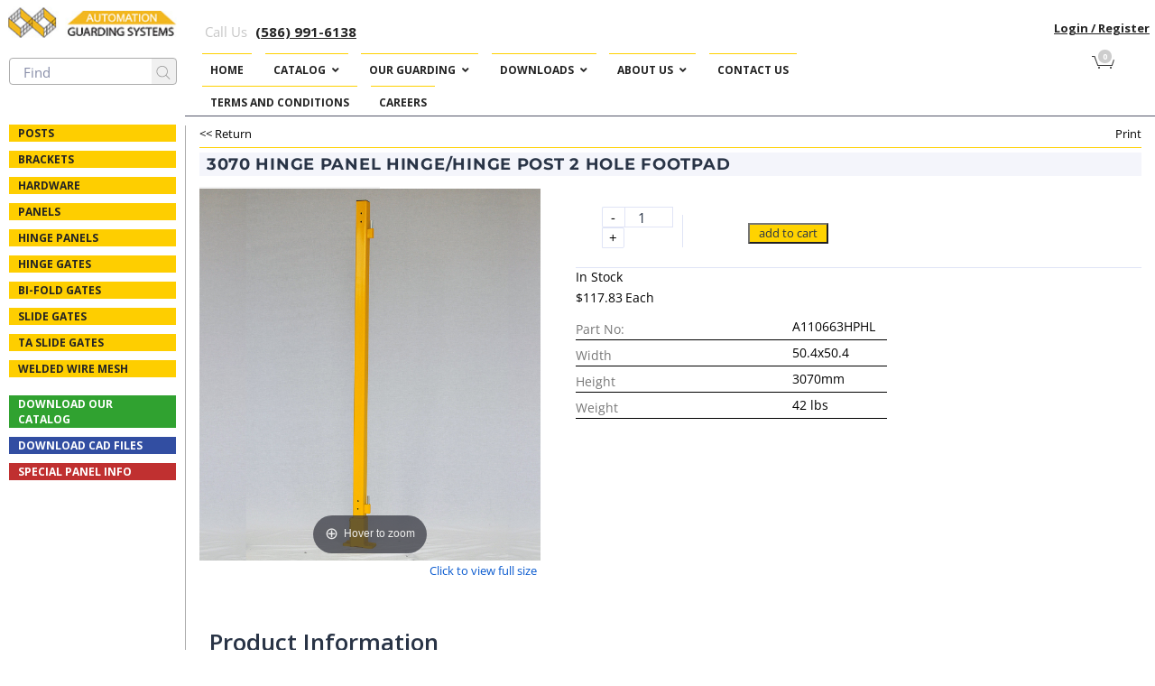

--- FILE ---
content_type: text/css;charset=UTF-8
request_url: https://automationguarding.com/?display_custom_css=css&ver=6.7.1
body_size: 17405
content:
@charset "utf-8";
/* CSS Document */
body {
    background: #fff;
    font-family: Open Sans, 'Open Sans', sans-serif!important;
}
.ubermenu .ubermenu-target {
    padding: 9px;
    color: #242424!important;
    border-top: 1px solid #ffd101;
	font-weight: bold;
    text-transform: uppercase;
    font-size: 12px;
}
body.page .links_list-value a, body.archive .links_list-value a, body.single-product .links_list-value a {
    color: #242424!important;
    font-weight: bold;
}
body.page .links_list-label, body.archive .links_list-label, body.single-product .links_list-label {
    color: #c7c7c7!important;
}
body.page .vc_custom_1519144262132 {
    background-color: #fff!important;
}
body.page .header {
	background: #fff;
}
.ubermenu-submenu .ubermenu-target {
	border-top: 0;
}
p.header-logo {
    float: left;
    margin: 0;
}
.header .header-search {
    display: block;
    width: 14.5%;
    background: linear-gradient(90deg, #ffffff 85%, #f0f0f0 15%);
    border: 1px solid #acacac;
    height: 30px;
    line-height: inherit;
    margin-left: 10px;
	border-radius: 4px;
	margin-top: 8px;
}
body .dgwt-wcas-sf-wrapp input[type="search"].dgwt-wcas-search-input {
    height: 30px;
}
aside#secondary {
    width: 16%;
    float: left;
}
div#primary {
    width: 84%;
    float: left;
}
.clearfix{ 
	clear:both;
}
.page-styling a:hover {
    border-color: transparent;
}
.wpb_text_column.wpb_content_element {
    margin-bottom: 0;
    padding: 10px 0;
}
ul.links_list.links_list-align-left {
    padding: 15px 0 0 0;
}
.header nav {
    padding: 0;
}
.header .header-gopersonal:after {
    width: 18px;
    height: 18px;
    background: url(https://ags.us.com/wp-content/uploads/2019/09/user.png) no-repeat left top;
}
.header .header-cart .header-cart-inner {
    color: #242424;
}
.header .header-cart-count span {
    background: #cdcdcd;
}
.header .header-cart::before, .header .header-personal:after {
    background: transparent;
}
.header .header-info {
    height: auto;
    padding: 0;
}
.header .header-cart .header-cart-inner {
    line-height: normal;
}
a.header-gopersonal {
    margin-top: 7px;
}
div#primary {
    border-top: 1px solid;
    padding-top: 0;
}
/*body.page-id-36 div#primary {
    padding-top: 15px;
}*/
.blog-sb {
    border: 0;
}
ul.product-categories {
    padding: 0;
    margin: 0;
    list-style-type: none;
}
ul.product-categories li, ul.menu li {
    background: #fece00;
    font-weight: bold;
    text-transform: uppercase;
    font-size: 12px;
}
ul.product-categories li a,  ul.menu li a {
    color: #242424!important;
    display: block;
	text-decoration: none!important;
	padding: 1px 10px;
}
ul.product-categories li a:hover,  ul.menu li a:hover {
    color: #fff!important;
}
.blog-sb-widgets .blog-sb-widget {
    padding: 10px;
}
.blog-sb-widgets ul li {
    margin: 0 0 10px 0;
}
.dgwt-wcas-no-submit .dgwt-wcas-sf-wrapp input[type=search].dgwt-wcas-search-input {
    padding: 10px 15px 10px 15px!important;
}
.dgwt-wcas-no-submit .dgwt-wcas-ico-magnifier {
    left: 0!important;
    right: -85%!important;
}
main#main {
    border-left: 1px solid #acacac;
}
.cont.maincont {
    border-left: 1px solid #acacac;
}
.header .header-personal ul {
    list-style-type: none;
}
div#rev_slider_3_1_wrapper h5 {
    text-transform: uppercase;
}
.cont, .container, .cont-inner {
    width: 100%;
	max-width: 1920px;
}
.header nav {
    margin: 0 0 0 17.5%;
}
.maincont .maincont-line1, .maincont .maincont-line2, .maincont .maincont-line1:after, .maincont .maincont-line2:before, .maincont .maincont-line2:after {
    background: transparent;
}
.header-logo {
    width: 16%;
    float: left;
}
.header-mid {
    width: 42%;
    float: left;
}
.header-user {
    width: 42%;
    float: left;
    padding-top: 15px;
}
.header-user ul {
    list-style-type: none;
    float: right;
}
.header-user li {
    float: left;
    margin: 0 6px 0 0;
    color: #093a74;
}
body .header-user li a {
    text-decoration: underline!important;
    color: #242424!important;
}
.page-styling ul {
    margin: 0;
    padding: 0;
}
.header_top {
    background: #fff;
}
.blog-sb-widgets .blog-sb-widget {
    border-top: 0;

}
.textwidget.custom-html-widget a {
    font-weight: bold;
    text-transform: uppercase;
    font-size: 12px;
    color: #fff!important;
    text-decoration: none!important;
    margin-bottom: 10px;
    display: block;
	padding: 1px 10px;
}
body.page-id-7 .textwidget.custom-html-widget a, body.term-3191 .textwidget.custom-html-widget a {
    font-weight: bold;
    text-transform: uppercase;
    font-size: 12px;
    color: #fff!important;
    text-decoration: none!important;
    margin-bottom: 10px;
    display: block;
	padding: 1px 10px;
}
.textwidget.custom-html-widget div:nth-child(1) {
  background: #30a230;
}
.textwidget.custom-html-widget div:nth-child(2) {
  background: #324ea2;
}
.textwidget.custom-html-widget div:nth-child(3) {
  background: #c03030;
}
.header .header-cart-count span {
    top: -7px;
    right: 18px;
}
.vc_custom_1519144262132 {
    background: white!important;
}
.header {
    background: white;
}
body.term-posts .cont.maincont h1 {
    border-top: 1px solid #ffd101;
    display: block;
    width: 100%!important;
    max-width: 100%!important;
    margin-top: 15px;
    font-size: 20px;
    padding-top: 5px;
	font-weight: 600;
}
body.single article#product-3414 h1 {
    border-top: 1px solid #ffd101;
    display: block;
    width: 100%!important;
    max-width: 100%!important;
    margin-top: 15px;
    font-size: 20px;
    padding-top: 5px;
	font-weight: 600;
}
body.tax-product_cat .cont.maincont h1 {
    border-top: 1px solid #ffd101;
    display: block;
    width: 100%!important;
    max-width: 100%!important;
    margin-top: 5px;
    font-size: 18px;
    padding-top: 5px;
	font-weight: 600;
}
div#post-36 h4.vc_custom_heading {
    border-top: 1px solid #ffd101;
	padding-top: 5px;
	font-weight: 600;
}
.categs-list li img {
    border: 1px solid #faba03;
}
h2.woocommerce-loop-category__title {
    color: #283346;
    font-size: 13px;
    font-weight: normal;
    font-style: italic;
}
mark.count {
    color: #283346;
}
.archive.woocommerce-page .maincont h1 > span {
    padding: 0 20px 0px 0;
}
footer.blog-sb-widgets.page-styling.site-footer {
    clear: both;
}
button.single_add_to_cart_button.button.alt {
    background: #ffd300!important;
    color: #283346!important;
    text-transform: lowercase!important;
    padding-right: 10px!important;
    padding-left: 10px!important;
}
.prod .prod-add .button:before {
	display: none;
}
.maincont h1 > span {
    line-height: 100%;
}
body.term-posts .cont.maincont {
    min-height: 460px;
}
body.single-product .cont.maincont {
    border-left: 0!important;
}
.page-styling th, .page-styling td {
    padding: 5px 10px;
    font-size: 14px;
}
.page-styling table, .page-styling th, .page-styling td {
    border: 0;
	line-height: initial;
}
.maincont h1 > span {
    display: block;
    padding: 4px 8px!important;
}
.product_list_top .part_no, .product_list_top .width, .product_list_top .height, .product_list_top .opening, .product_list_top .description, .product_list_top .photo, .product_list_top .price, .product_list_top .quantity, .product_list_top .total, .product_list_top .add-to-cart {
	float: left;
}
.clearfix {
	clear: both;
}
.product_list_top {
    border-bottom: 1px solid #000;
    padding: 4px 0;
    font-weight: bold;
    margin-bottom: 8px;
}
.prod-litems .prod-li-ttl-wrap {
    padding: 0;
}
.woocommerce a.button {
    background: #ffd300;
    color: #283346!important;
    text-transform: uppercase;
    font-size: 12px;
    display: block;
    text-align: center;
    text-decoration: none!important;
}
.prod-litems .prod-li-price-wrap {
    padding: 0 5px 0;
}
.maincont .prod-litems .prod-li {
    margin: 0;
    box-shadow: none;
}
.prod-litems.section-list img {
    width: 50%;
    border: 1px solid #ffd300;
}
.prod-litems .prod-li-ttl-wrap {
    text-transform: capitalize;
}
.prod-litems .prod-li-cont {
    padding: 0;
}
.page-styling a, .page-cont a {
     text-decoration: none !important;
}
.section-filter .woof_products_top_panel li span:after {
	display: none;
}
.woof_products_top_panel {
    border: 1px solid #ffd300;
	text-align: center;
	background: #fffbe5;
}
.woof_products_top_panel li {
	float: none;
}
.section-filter .woof_products_top_panel li span {
    color: #283346;
    font-weight: bold;
    font-style: italic;
	padding: 5px;
}
.woof_products_top_panel li a {
    text-decoration: none!important;
}
body.tax-product_cat a.qnt-minus.prod-li-minus, body.tax-product_cat a.qnt-plus.prod-li-plus {
    text-decoration: none!important;
}
body.term-posts .page-styling a, body.term-posts .page-cont a {
    text-decoration: none!important;
}
.ags_dec_img, .ags_dec_one, .ags_dec_two {
    width: 250px;
    float: left;
}
.ags_dec_one ul, .ags_dec_two ul {
    padding-left: 30px;
    color: #283346;
    font-size: 14px;
}
.ags_dec_one h3, .ags_dec_two h3 {
    font-size: 15px;
    margin: 10px 0 5px 0;
}
.prod-tabs-wrap, .maincont .prod {
    box-shadow: none;
}
.prod .prod-slider-wrap {
    border-right: 0;
}
body .page-styling a, body .page-cont a {
    text-decoration: none!important;
}
body .links_list li p a {
    text-decoration: underline!important;
}
.product_list_top, dd.sku {
    font-weight: bold;
}
.header-user ul li a {
    font-size: 13px;
    text-transform: capitalize;
    font-weight: bold;
}
.header .header-cart-count span {
    width: 15px;
    height: 15px;
    line-height: 15px;
    font-size: 9px;
}
.prod-attr p {
    float: left;
    width: 240px;
    margin-bottom: 4px;
}
.prod-attr {
    border-bottom: 1px solid #000;
    padding-bottom: 4px;
}
.new-info {
    width: 55%;
}
.prod .prod-qnt-wrap {
    width: 16%;
}
.prod_proce_each {
    float: left;
    padding: 3px 0 0 3px;
}
.prod_proce {
    float: left;
}
p.prod-price {
    margin-bottom: 10px;
}
.stock, .prod_proce, .prod_proce_each, .prod-attr {
    color: #000!important;
}
.prod-attr p {
    color: #777!important;
}
.full_img {
    height: 415px;
}
p.woocommerce-mini-cart__buttons.buttons a {
    width: 46%;
    float: left;
}
p.woocommerce-mini-cart__buttons.buttons {
    padding: 15px 10px!important;
}
a.button.wc-forward {
    color: #fff!important;
	text-transform: capitalize;
}
a.button.checkout.wc-forward {
    color: #000!important;
	text-transform: capitalize;
}
div#chkout_info {
    padding: 20px 10px;
	font-size: 14px;
}
.chkout {
    font-weight: bold;
    color: #000;
}
div#chkout_info hr {
    border-top: 1px solid #000;
}
.woocommerce #respond input#submit.alt, .woocommerce a.button.alt, .woocommerce button.button.alt, .woocommerce input.button.alt {
    background-color: #fdd600;
    color: #000;
    -webkit-font-smoothing: antialiased;
}
.woocommerce #respond input#submit.alt:hover, .woocommerce a.button.alt:hover, .woocommerce button.button.alt:hover, .woocommerce input.button.alt:hover {
    background-color: #dfdcde;
    color: #000;
}
.page-cont {
    box-shadow: none;
}
.woocommerce .woocommerce-message {
    color: red;
}
.woocommerce-checkout table.shop_table {
    border: 1px solid #000;
}
.woocommerce-checkout table.shop_table td {
    border-top: 1px solid #000;
    border-right: 1px solid #000;
}
table.shop_table.woocommerce-checkout-review-order-table thead {
    background: #e7eaef;
}
body.page-id-8 .cont.maincont {
    border-left: 0;
}
body.page-id-8 main#main {
    margin-top: 15px;
}
.woocommerce table.shop_table tbody th, .woocommerce table.shop_table tfoot td, .woocommerce table.shop_table tfoot th {
    border-right: 1px solid;
}
.woocommerce table.shop_table tbody th, .woocommerce table.shop_table tfoot td, .woocommerce table.shop_table tfoot th {
    border-top: 1px solid #bcbcbc;
}
tr.woocommerce-shipping-totals.shipping th, tr.order-total th, tr.cart-subtotal th, tr.tax-total th {
    text-align: right;
}
.maincont h1 > span {
    font-weight: 600;
}
.prod-tabs li.active:after {
	display: none;
}
.prod-tabs:after {
    background: #ffd101;
}
li#prod-desc a {
    font-size: 26px;
    font-weight: 600;
    color: #293446 !important;
}
.prod-tabs-wrap {
    padding: 22px 11px;
}
ul.prod-tabs {
    margin-bottom: 15px;
}
.page-styling ul {
    list-style-type: none;
}
a.header-gopersonal {
    float: left;
}
span.c_username {
    float: left;
    color: #242424;
    margin: 0 0px 0 20px;
    font-size: 13px;
    font-weight: 600;
}
.header .header-personal {
    width: auto!important;
}
.header .header-cart {
    margin: 2px 0 0 0;
	padding: 0;
}
.header .header-info {
    margin: 0 20px 0 0;
}
.maincont h1 > span {
    font-weight: bold;
    font-size: 18px;
}
.maincont h1 > span {
    background: ##F6F6F6; /* was ddd */
}
.prod-tab-cont, .prod-tab-cont h3, .prod-tab-cont ul li {
    color: #000;
}
body.single-product main#main .pull-left a {
    padding-left: 15px;
    display: block;
}
body.single-product main#main .pull-right a {
    padding-right: 15px;
    display: block;
}
body.single-product article#product-3414 h1 {
    margin-top: 0;
}
body.single-product main#main {
    border-left: 1px solid #acacac;
    margin-top: 10px;
}

body.single article h1 {
    border-top: 1px solid #ffd101;
    display: block;
    width: 100% !important;
    max-width: 100% !important;
    font-size: 20px;
    padding-top: 5px;
    font-weight: 600;
}
#listpage{
    margin-top: 10px;
    padding-top: 5px;
}
body.page-id-7 main#main {
    margin-top: 10px;
}
body.page-id-7 .cont.maincont {
    border-left: 0;
}
body.page-id-7 .prod-li-cont {
    padding-left: 10px!important;
	padding-top: 10px!important;
}
body.page-id-7 .prod-litems.section-list.cart-list {
    border-top: 1px solid #e0e4f6;
    border-right: 1px solid #e0e4f6;
    border-left: 1px solid #e0e4f6;
	border-radius: 3px 3px 0 0;
}
.cart_item.sectls.prod-li {
    border-bottom: 1px solid #e0e4f6;
}
body.page-id-7 .cont.maincont h1 {
    border-top: 1px solid #ffd101;
    display: block;
    width: 100%!important;
    max-width: 100%!important;
    margin-top: 5px;
    font-size: 18px;
    padding-top: 5px;
    font-weight: 600;
	margin-bottom: 12px;
}
body.page-id-7 .b-crumbs-wrap {
    margin-bottom: 0px;
}
body.page-id-7 ul.cont-sections.sections-show {
    width: 100%;
}
body.page-id-7 .maincont .section-count {
    margin: -30px 0 16px;
}
body.page-id-7 .b-crumbs-wrap {
    border-bottom: 0;
}
body.page-id-7 .b-crumbs > ul li {
    margin: 0 8px 0 0;
}
body.page-id-7 .b-crumbs {
    padding-top: 0;
}
body.page-id-9 .cont.maincont, body.page-id-10181 .cont.maincont, body.page-id-10183 .cont.maincont, body.page-id-10185 .cont.maincont, body.page-id-10201 .cont.maincont, body.page-id-13050 .cont.maincont, body.page-id-10187 .cont.maincont {
    border-left: 0;
}
body.page-id-8 ul.cont-sections.sections-show {
    width: 100%;
}
div#listpage, main#main {
    min-height: 770px;
}
.header .header-personal ul {
    top: 19px;
}
/*================================
Cms Page General Css
================================*/
main#main {
    margin-top: 10px;
}
.cont h1 {
    border-top: 1px solid #ffd101;
    display: block;
    width: 100%!important;
    max-width: 100%!important;
    margin-top: 5px!important;
    font-size: 18px!important;
    padding-top: 5px!important;
    font-weight: 600!important;
	margin-bottom: 12px!important;
}
.cont h1 > span {
	background: ##F6F6F6!important; /* was ddd*/
	display: block!important;
}
.b-crumbs-wrap {
    margin-bottom: 0px;
}
.b-crumbs-wrap {
    border-bottom: 0;
}
.b-crumbs > ul li {
    margin: 0 8px 0 0!important;
}
.b-crumbs {
    padding-top: 0;
}
h2.woocommerce-loop-category__title {
    height: 50px;
}
body .cart-actions table#shipping-cart-methods th.dropdown-list, body.page-id-7 .page-styling a, body.page-id-7 .page-cont a, body.term-3191 .page-styling a, body.term-3191 .page-cont a {
    color: #242424!important;
}
.header-cart .widget_shopping_cart {
  border: 1px solid #fece00;
}
.header-cart .widget_shopping_cart .buttons a.button {
    color: #283346;
    background-color: #ffd300;
}
.header-cart .widget_shopping_cart .buttons a.button:hover {
    color: #283346;
    background-color: #dfdcde;
}
.cart-actions .coupon input[type=submit]:hover {
    background: #dfdcde;
}
.cart-actions .coupon input[type=submit] {
    background: #ffd300;
	color: #283346;
}
div#blp .prod-li-price-wrap, div#blp .prod-li-ttl-wrap {    
    color: #283346!important;
}
div#blp .lnk_blu {    
    color: #095acf !important;
    text-decoration: underline !important;
}
.img_lnk {
    position: absolute;
    top: 413px;
    left: 255px;
}
.img_lnk a{
    font-size: 13px;
}